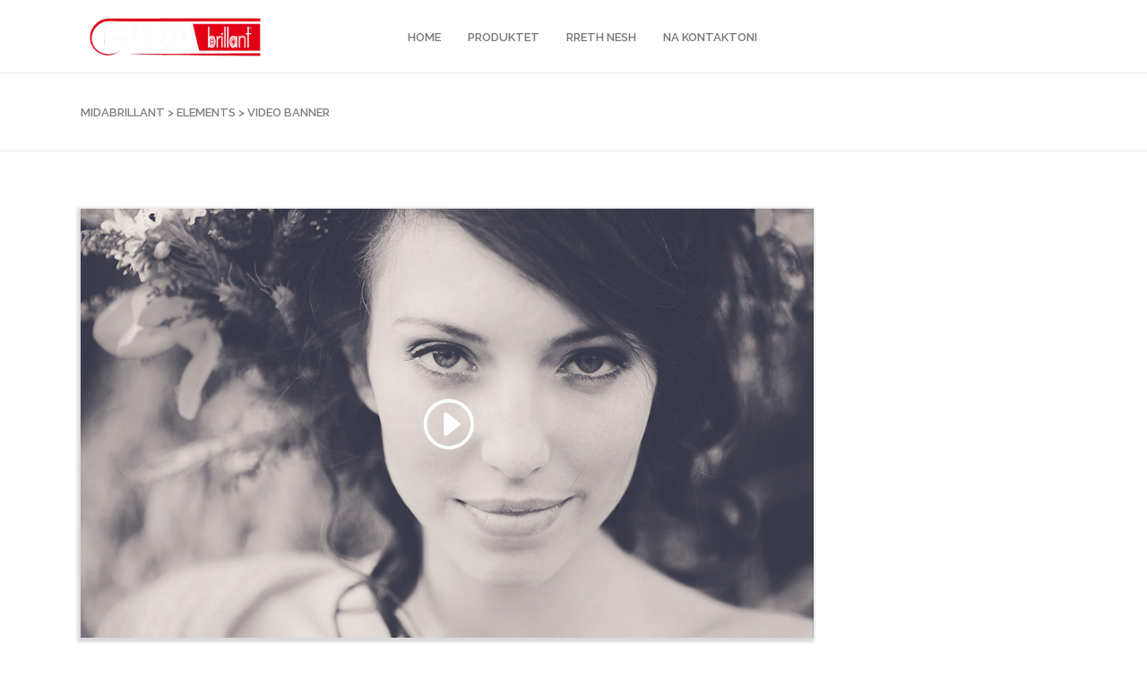

--- FILE ---
content_type: text/html; charset=UTF-8
request_url: https://midabrillant.com/elements/video-banner/
body_size: 17252
content:
<!DOCTYPE html>
<html lang="en-US">
<head>
			<meta charset="UTF-8"/>
		<link rel="profile" href="http://gmpg.org/xfn/11"/>
		<link rel="pingback" href="https://midabrillant.com/xmlrpc.php"/>
				<meta name="viewport" content="width=device-width,initial-scale=1,user-scalable=no">
		<title>Video Banner &#8211; MIDABRILLANT</title>
<script type="application/javascript">var mkdCoreAjaxUrl = "https://midabrillant.com/wp-admin/admin-ajax.php"</script><script type="application/javascript">var MikadoAjaxUrl = "https://midabrillant.com/wp-admin/admin-ajax.php"</script><meta name='robots' content='max-image-preview:large' />
	<style>img:is([sizes="auto" i], [sizes^="auto," i]) { contain-intrinsic-size: 3000px 1500px }</style>
	<link rel='dns-prefetch' href='//stats.wp.com' />
<link rel='dns-prefetch' href='//fonts.googleapis.com' />
<link rel="alternate" type="application/rss+xml" title="MIDABRILLANT &raquo; Feed" href="https://midabrillant.com/feed/" />
<link rel="alternate" type="application/rss+xml" title="MIDABRILLANT &raquo; Comments Feed" href="https://midabrillant.com/comments/feed/" />
<script type="text/javascript">
/* <![CDATA[ */
window._wpemojiSettings = {"baseUrl":"https:\/\/s.w.org\/images\/core\/emoji\/16.0.1\/72x72\/","ext":".png","svgUrl":"https:\/\/s.w.org\/images\/core\/emoji\/16.0.1\/svg\/","svgExt":".svg","source":{"concatemoji":"https:\/\/midabrillant.com\/wp-includes\/js\/wp-emoji-release.min.js?ver=6.8.3"}};
/*! This file is auto-generated */
!function(s,n){var o,i,e;function c(e){try{var t={supportTests:e,timestamp:(new Date).valueOf()};sessionStorage.setItem(o,JSON.stringify(t))}catch(e){}}function p(e,t,n){e.clearRect(0,0,e.canvas.width,e.canvas.height),e.fillText(t,0,0);var t=new Uint32Array(e.getImageData(0,0,e.canvas.width,e.canvas.height).data),a=(e.clearRect(0,0,e.canvas.width,e.canvas.height),e.fillText(n,0,0),new Uint32Array(e.getImageData(0,0,e.canvas.width,e.canvas.height).data));return t.every(function(e,t){return e===a[t]})}function u(e,t){e.clearRect(0,0,e.canvas.width,e.canvas.height),e.fillText(t,0,0);for(var n=e.getImageData(16,16,1,1),a=0;a<n.data.length;a++)if(0!==n.data[a])return!1;return!0}function f(e,t,n,a){switch(t){case"flag":return n(e,"\ud83c\udff3\ufe0f\u200d\u26a7\ufe0f","\ud83c\udff3\ufe0f\u200b\u26a7\ufe0f")?!1:!n(e,"\ud83c\udde8\ud83c\uddf6","\ud83c\udde8\u200b\ud83c\uddf6")&&!n(e,"\ud83c\udff4\udb40\udc67\udb40\udc62\udb40\udc65\udb40\udc6e\udb40\udc67\udb40\udc7f","\ud83c\udff4\u200b\udb40\udc67\u200b\udb40\udc62\u200b\udb40\udc65\u200b\udb40\udc6e\u200b\udb40\udc67\u200b\udb40\udc7f");case"emoji":return!a(e,"\ud83e\udedf")}return!1}function g(e,t,n,a){var r="undefined"!=typeof WorkerGlobalScope&&self instanceof WorkerGlobalScope?new OffscreenCanvas(300,150):s.createElement("canvas"),o=r.getContext("2d",{willReadFrequently:!0}),i=(o.textBaseline="top",o.font="600 32px Arial",{});return e.forEach(function(e){i[e]=t(o,e,n,a)}),i}function t(e){var t=s.createElement("script");t.src=e,t.defer=!0,s.head.appendChild(t)}"undefined"!=typeof Promise&&(o="wpEmojiSettingsSupports",i=["flag","emoji"],n.supports={everything:!0,everythingExceptFlag:!0},e=new Promise(function(e){s.addEventListener("DOMContentLoaded",e,{once:!0})}),new Promise(function(t){var n=function(){try{var e=JSON.parse(sessionStorage.getItem(o));if("object"==typeof e&&"number"==typeof e.timestamp&&(new Date).valueOf()<e.timestamp+604800&&"object"==typeof e.supportTests)return e.supportTests}catch(e){}return null}();if(!n){if("undefined"!=typeof Worker&&"undefined"!=typeof OffscreenCanvas&&"undefined"!=typeof URL&&URL.createObjectURL&&"undefined"!=typeof Blob)try{var e="postMessage("+g.toString()+"("+[JSON.stringify(i),f.toString(),p.toString(),u.toString()].join(",")+"));",a=new Blob([e],{type:"text/javascript"}),r=new Worker(URL.createObjectURL(a),{name:"wpTestEmojiSupports"});return void(r.onmessage=function(e){c(n=e.data),r.terminate(),t(n)})}catch(e){}c(n=g(i,f,p,u))}t(n)}).then(function(e){for(var t in e)n.supports[t]=e[t],n.supports.everything=n.supports.everything&&n.supports[t],"flag"!==t&&(n.supports.everythingExceptFlag=n.supports.everythingExceptFlag&&n.supports[t]);n.supports.everythingExceptFlag=n.supports.everythingExceptFlag&&!n.supports.flag,n.DOMReady=!1,n.readyCallback=function(){n.DOMReady=!0}}).then(function(){return e}).then(function(){var e;n.supports.everything||(n.readyCallback(),(e=n.source||{}).concatemoji?t(e.concatemoji):e.wpemoji&&e.twemoji&&(t(e.twemoji),t(e.wpemoji)))}))}((window,document),window._wpemojiSettings);
/* ]]> */
</script>

<style id='wp-emoji-styles-inline-css' type='text/css'>

	img.wp-smiley, img.emoji {
		display: inline !important;
		border: none !important;
		box-shadow: none !important;
		height: 1em !important;
		width: 1em !important;
		margin: 0 0.07em !important;
		vertical-align: -0.1em !important;
		background: none !important;
		padding: 0 !important;
	}
</style>
<link rel='stylesheet' id='wp-block-library-css' href='https://midabrillant.com/wp-includes/css/dist/block-library/style.min.css?ver=6.8.3' type='text/css' media='all' />
<style id='classic-theme-styles-inline-css' type='text/css'>
/*! This file is auto-generated */
.wp-block-button__link{color:#fff;background-color:#32373c;border-radius:9999px;box-shadow:none;text-decoration:none;padding:calc(.667em + 2px) calc(1.333em + 2px);font-size:1.125em}.wp-block-file__button{background:#32373c;color:#fff;text-decoration:none}
</style>
<link rel='stylesheet' id='wc-blocks-vendors-style-css' href='https://midabrillant.com/wp-content/plugins/woocommerce/packages/woocommerce-blocks/build/wc-blocks-vendors-style.css?ver=10.2.3' type='text/css' media='all' />
<link rel='stylesheet' id='wc-blocks-style-css' href='https://midabrillant.com/wp-content/plugins/woocommerce/packages/woocommerce-blocks/build/wc-blocks-style.css?ver=10.2.3' type='text/css' media='all' />
<style id='global-styles-inline-css' type='text/css'>
:root{--wp--preset--aspect-ratio--square: 1;--wp--preset--aspect-ratio--4-3: 4/3;--wp--preset--aspect-ratio--3-4: 3/4;--wp--preset--aspect-ratio--3-2: 3/2;--wp--preset--aspect-ratio--2-3: 2/3;--wp--preset--aspect-ratio--16-9: 16/9;--wp--preset--aspect-ratio--9-16: 9/16;--wp--preset--color--black: #000000;--wp--preset--color--cyan-bluish-gray: #abb8c3;--wp--preset--color--white: #ffffff;--wp--preset--color--pale-pink: #f78da7;--wp--preset--color--vivid-red: #cf2e2e;--wp--preset--color--luminous-vivid-orange: #ff6900;--wp--preset--color--luminous-vivid-amber: #fcb900;--wp--preset--color--light-green-cyan: #7bdcb5;--wp--preset--color--vivid-green-cyan: #00d084;--wp--preset--color--pale-cyan-blue: #8ed1fc;--wp--preset--color--vivid-cyan-blue: #0693e3;--wp--preset--color--vivid-purple: #9b51e0;--wp--preset--gradient--vivid-cyan-blue-to-vivid-purple: linear-gradient(135deg,rgba(6,147,227,1) 0%,rgb(155,81,224) 100%);--wp--preset--gradient--light-green-cyan-to-vivid-green-cyan: linear-gradient(135deg,rgb(122,220,180) 0%,rgb(0,208,130) 100%);--wp--preset--gradient--luminous-vivid-amber-to-luminous-vivid-orange: linear-gradient(135deg,rgba(252,185,0,1) 0%,rgba(255,105,0,1) 100%);--wp--preset--gradient--luminous-vivid-orange-to-vivid-red: linear-gradient(135deg,rgba(255,105,0,1) 0%,rgb(207,46,46) 100%);--wp--preset--gradient--very-light-gray-to-cyan-bluish-gray: linear-gradient(135deg,rgb(238,238,238) 0%,rgb(169,184,195) 100%);--wp--preset--gradient--cool-to-warm-spectrum: linear-gradient(135deg,rgb(74,234,220) 0%,rgb(151,120,209) 20%,rgb(207,42,186) 40%,rgb(238,44,130) 60%,rgb(251,105,98) 80%,rgb(254,248,76) 100%);--wp--preset--gradient--blush-light-purple: linear-gradient(135deg,rgb(255,206,236) 0%,rgb(152,150,240) 100%);--wp--preset--gradient--blush-bordeaux: linear-gradient(135deg,rgb(254,205,165) 0%,rgb(254,45,45) 50%,rgb(107,0,62) 100%);--wp--preset--gradient--luminous-dusk: linear-gradient(135deg,rgb(255,203,112) 0%,rgb(199,81,192) 50%,rgb(65,88,208) 100%);--wp--preset--gradient--pale-ocean: linear-gradient(135deg,rgb(255,245,203) 0%,rgb(182,227,212) 50%,rgb(51,167,181) 100%);--wp--preset--gradient--electric-grass: linear-gradient(135deg,rgb(202,248,128) 0%,rgb(113,206,126) 100%);--wp--preset--gradient--midnight: linear-gradient(135deg,rgb(2,3,129) 0%,rgb(40,116,252) 100%);--wp--preset--font-size--small: 13px;--wp--preset--font-size--medium: 20px;--wp--preset--font-size--large: 36px;--wp--preset--font-size--x-large: 42px;--wp--preset--spacing--20: 0.44rem;--wp--preset--spacing--30: 0.67rem;--wp--preset--spacing--40: 1rem;--wp--preset--spacing--50: 1.5rem;--wp--preset--spacing--60: 2.25rem;--wp--preset--spacing--70: 3.38rem;--wp--preset--spacing--80: 5.06rem;--wp--preset--shadow--natural: 6px 6px 9px rgba(0, 0, 0, 0.2);--wp--preset--shadow--deep: 12px 12px 50px rgba(0, 0, 0, 0.4);--wp--preset--shadow--sharp: 6px 6px 0px rgba(0, 0, 0, 0.2);--wp--preset--shadow--outlined: 6px 6px 0px -3px rgba(255, 255, 255, 1), 6px 6px rgba(0, 0, 0, 1);--wp--preset--shadow--crisp: 6px 6px 0px rgba(0, 0, 0, 1);}:where(.is-layout-flex){gap: 0.5em;}:where(.is-layout-grid){gap: 0.5em;}body .is-layout-flex{display: flex;}.is-layout-flex{flex-wrap: wrap;align-items: center;}.is-layout-flex > :is(*, div){margin: 0;}body .is-layout-grid{display: grid;}.is-layout-grid > :is(*, div){margin: 0;}:where(.wp-block-columns.is-layout-flex){gap: 2em;}:where(.wp-block-columns.is-layout-grid){gap: 2em;}:where(.wp-block-post-template.is-layout-flex){gap: 1.25em;}:where(.wp-block-post-template.is-layout-grid){gap: 1.25em;}.has-black-color{color: var(--wp--preset--color--black) !important;}.has-cyan-bluish-gray-color{color: var(--wp--preset--color--cyan-bluish-gray) !important;}.has-white-color{color: var(--wp--preset--color--white) !important;}.has-pale-pink-color{color: var(--wp--preset--color--pale-pink) !important;}.has-vivid-red-color{color: var(--wp--preset--color--vivid-red) !important;}.has-luminous-vivid-orange-color{color: var(--wp--preset--color--luminous-vivid-orange) !important;}.has-luminous-vivid-amber-color{color: var(--wp--preset--color--luminous-vivid-amber) !important;}.has-light-green-cyan-color{color: var(--wp--preset--color--light-green-cyan) !important;}.has-vivid-green-cyan-color{color: var(--wp--preset--color--vivid-green-cyan) !important;}.has-pale-cyan-blue-color{color: var(--wp--preset--color--pale-cyan-blue) !important;}.has-vivid-cyan-blue-color{color: var(--wp--preset--color--vivid-cyan-blue) !important;}.has-vivid-purple-color{color: var(--wp--preset--color--vivid-purple) !important;}.has-black-background-color{background-color: var(--wp--preset--color--black) !important;}.has-cyan-bluish-gray-background-color{background-color: var(--wp--preset--color--cyan-bluish-gray) !important;}.has-white-background-color{background-color: var(--wp--preset--color--white) !important;}.has-pale-pink-background-color{background-color: var(--wp--preset--color--pale-pink) !important;}.has-vivid-red-background-color{background-color: var(--wp--preset--color--vivid-red) !important;}.has-luminous-vivid-orange-background-color{background-color: var(--wp--preset--color--luminous-vivid-orange) !important;}.has-luminous-vivid-amber-background-color{background-color: var(--wp--preset--color--luminous-vivid-amber) !important;}.has-light-green-cyan-background-color{background-color: var(--wp--preset--color--light-green-cyan) !important;}.has-vivid-green-cyan-background-color{background-color: var(--wp--preset--color--vivid-green-cyan) !important;}.has-pale-cyan-blue-background-color{background-color: var(--wp--preset--color--pale-cyan-blue) !important;}.has-vivid-cyan-blue-background-color{background-color: var(--wp--preset--color--vivid-cyan-blue) !important;}.has-vivid-purple-background-color{background-color: var(--wp--preset--color--vivid-purple) !important;}.has-black-border-color{border-color: var(--wp--preset--color--black) !important;}.has-cyan-bluish-gray-border-color{border-color: var(--wp--preset--color--cyan-bluish-gray) !important;}.has-white-border-color{border-color: var(--wp--preset--color--white) !important;}.has-pale-pink-border-color{border-color: var(--wp--preset--color--pale-pink) !important;}.has-vivid-red-border-color{border-color: var(--wp--preset--color--vivid-red) !important;}.has-luminous-vivid-orange-border-color{border-color: var(--wp--preset--color--luminous-vivid-orange) !important;}.has-luminous-vivid-amber-border-color{border-color: var(--wp--preset--color--luminous-vivid-amber) !important;}.has-light-green-cyan-border-color{border-color: var(--wp--preset--color--light-green-cyan) !important;}.has-vivid-green-cyan-border-color{border-color: var(--wp--preset--color--vivid-green-cyan) !important;}.has-pale-cyan-blue-border-color{border-color: var(--wp--preset--color--pale-cyan-blue) !important;}.has-vivid-cyan-blue-border-color{border-color: var(--wp--preset--color--vivid-cyan-blue) !important;}.has-vivid-purple-border-color{border-color: var(--wp--preset--color--vivid-purple) !important;}.has-vivid-cyan-blue-to-vivid-purple-gradient-background{background: var(--wp--preset--gradient--vivid-cyan-blue-to-vivid-purple) !important;}.has-light-green-cyan-to-vivid-green-cyan-gradient-background{background: var(--wp--preset--gradient--light-green-cyan-to-vivid-green-cyan) !important;}.has-luminous-vivid-amber-to-luminous-vivid-orange-gradient-background{background: var(--wp--preset--gradient--luminous-vivid-amber-to-luminous-vivid-orange) !important;}.has-luminous-vivid-orange-to-vivid-red-gradient-background{background: var(--wp--preset--gradient--luminous-vivid-orange-to-vivid-red) !important;}.has-very-light-gray-to-cyan-bluish-gray-gradient-background{background: var(--wp--preset--gradient--very-light-gray-to-cyan-bluish-gray) !important;}.has-cool-to-warm-spectrum-gradient-background{background: var(--wp--preset--gradient--cool-to-warm-spectrum) !important;}.has-blush-light-purple-gradient-background{background: var(--wp--preset--gradient--blush-light-purple) !important;}.has-blush-bordeaux-gradient-background{background: var(--wp--preset--gradient--blush-bordeaux) !important;}.has-luminous-dusk-gradient-background{background: var(--wp--preset--gradient--luminous-dusk) !important;}.has-pale-ocean-gradient-background{background: var(--wp--preset--gradient--pale-ocean) !important;}.has-electric-grass-gradient-background{background: var(--wp--preset--gradient--electric-grass) !important;}.has-midnight-gradient-background{background: var(--wp--preset--gradient--midnight) !important;}.has-small-font-size{font-size: var(--wp--preset--font-size--small) !important;}.has-medium-font-size{font-size: var(--wp--preset--font-size--medium) !important;}.has-large-font-size{font-size: var(--wp--preset--font-size--large) !important;}.has-x-large-font-size{font-size: var(--wp--preset--font-size--x-large) !important;}
:where(.wp-block-post-template.is-layout-flex){gap: 1.25em;}:where(.wp-block-post-template.is-layout-grid){gap: 1.25em;}
:where(.wp-block-columns.is-layout-flex){gap: 2em;}:where(.wp-block-columns.is-layout-grid){gap: 2em;}
:root :where(.wp-block-pullquote){font-size: 1.5em;line-height: 1.6;}
</style>
<link rel='stylesheet' id='contact-form-7-css' href='https://midabrillant.com/wp-content/plugins/contact-form-7/includes/css/styles.css?ver=5.7.7' type='text/css' media='all' />
<style id='woocommerce-inline-inline-css' type='text/css'>
.woocommerce form .form-row .required { visibility: visible; }
</style>
<link rel='stylesheet' id='fleur-mikado-default-style-css' href='https://midabrillant.com/wp-content/themes/fleur/style.css?ver=6.8.3' type='text/css' media='all' />
<link rel='stylesheet' id='fleur-mikado-modules-plugins-css' href='https://midabrillant.com/wp-content/themes/fleur/assets/css/plugins.min.css?ver=6.8.3' type='text/css' media='all' />
<link rel='stylesheet' id='mediaelement-css' href='https://midabrillant.com/wp-includes/js/mediaelement/mediaelementplayer-legacy.min.css?ver=4.2.17' type='text/css' media='all' />
<link rel='stylesheet' id='wp-mediaelement-css' href='https://midabrillant.com/wp-includes/js/mediaelement/wp-mediaelement.min.css?ver=6.8.3' type='text/css' media='all' />
<link rel='stylesheet' id='fleur-mikado-woocommerce-css' href='https://midabrillant.com/wp-content/themes/fleur/assets/css/woocommerce.min.css?ver=6.8.3' type='text/css' media='all' />
<link rel='stylesheet' id='fleur-mikado-modules-css' href='https://midabrillant.com/wp-content/themes/fleur/assets/css/modules.min.css?ver=6.8.3' type='text/css' media='all' />
<style id='fleur-mikado-modules-inline-css' type='text/css'>
.mkd-vertical-align-containers .mkd-position-center:before, 
.mkd-vertical-align-containers .mkd-position-left:before, 
.mkd-vertical-align-containers .mkd-position-right:before, 
.mkdf-vertical-align-containers .mkdf-position-center:before, 
.mkdf-vertical-align-containers .mkdf-position-left:before, 
.mkdf-vertical-align-containers .mkdf-position-right:before {
    margin-right: 0;
}
.mkd-top-bar {
    display: inline-block;
    vertical-align: middle;
}
</style>
<link rel='stylesheet' id='fleur-mikado-blog-css' href='https://midabrillant.com/wp-content/themes/fleur/assets/css/blog.min.css?ver=6.8.3' type='text/css' media='all' />
<link rel='stylesheet' id='mkd-font-awesome-css' href='https://midabrillant.com/wp-content/themes/fleur/assets/css/font-awesome/css/font-awesome.min.css?ver=6.8.3' type='text/css' media='all' />
<link rel='stylesheet' id='mkd-font-elegant-css' href='https://midabrillant.com/wp-content/themes/fleur/assets/css/elegant-icons/style.min.css?ver=6.8.3' type='text/css' media='all' />
<link rel='stylesheet' id='mkd-ion-icons-css' href='https://midabrillant.com/wp-content/themes/fleur/assets/css/ion-icons/css/ionicons.min.css?ver=6.8.3' type='text/css' media='all' />
<link rel='stylesheet' id='mkd-linea-icons-css' href='https://midabrillant.com/wp-content/themes/fleur/assets/css/linea-icons/style.css?ver=6.8.3' type='text/css' media='all' />
<link rel='stylesheet' id='mkd-linear-icons-css' href='https://midabrillant.com/wp-content/themes/fleur/assets/css/linear-icons/style.css?ver=6.8.3' type='text/css' media='all' />
<link rel='stylesheet' id='mkd-simple-line-icons-css' href='https://midabrillant.com/wp-content/themes/fleur/assets/css/simple-line-icons/simple-line-icons.css?ver=6.8.3' type='text/css' media='all' />
<link rel='stylesheet' id='mkd-dripicons-css' href='https://midabrillant.com/wp-content/themes/fleur/assets/css/dripicons/dripicons.css?ver=6.8.3' type='text/css' media='all' />
<link rel='stylesheet' id='fleur-mikado-woocommerce-responsive-css' href='https://midabrillant.com/wp-content/themes/fleur/assets/css/woocommerce-responsive.min.css?ver=6.8.3' type='text/css' media='all' />
<link rel='stylesheet' id='fleur-mikado-style-dynamic-css' href='https://midabrillant.com/wp-content/themes/fleur/assets/css/style_dynamic.css?ver=1693610297' type='text/css' media='all' />
<link rel='stylesheet' id='fleur-mikado-modules-responsive-css' href='https://midabrillant.com/wp-content/themes/fleur/assets/css/modules-responsive.min.css?ver=6.8.3' type='text/css' media='all' />
<link rel='stylesheet' id='fleur-mikado-blog-responsive-css' href='https://midabrillant.com/wp-content/themes/fleur/assets/css/blog-responsive.min.css?ver=6.8.3' type='text/css' media='all' />
<link rel='stylesheet' id='fleur-mikado-style-dynamic-responsive-css' href='https://midabrillant.com/wp-content/themes/fleur/assets/css/style_dynamic_responsive.css?ver=1693610297' type='text/css' media='all' />
<link rel='stylesheet' id='js_composer_front-css' href='https://midabrillant.com/wp-content/plugins/js_composer/assets/css/js_composer.min.css?ver=6.9.0' type='text/css' media='all' />
<link rel='stylesheet' id='fleur-mikado-google-fonts-css' href='https://fonts.googleapis.com/css?family=Playfair+Display%3A100%2C100italic%2C200%2C200italic%2C300%2C300italic%2C400%2C400italic%2C500%2C500italic%2C600%2C600italic%2C700%2C700italic%2C800%2C800italic%2C900%2C900italic%7CRaleway%3A100%2C100italic%2C200%2C200italic%2C300%2C300italic%2C400%2C400italic%2C500%2C500italic%2C600%2C600italic%2C700%2C700italic%2C800%2C800italic%2C900%2C900italic%7CPlayfair+Display%3A100%2C100italic%2C200%2C200italic%2C300%2C300italic%2C400%2C400italic%2C500%2C500italic%2C600%2C600italic%2C700%2C700italic%2C800%2C800italic%2C900%2C900italic&#038;subset=latin%2Clatin-ext&#038;ver=1.0.0' type='text/css' media='all' />
<link rel='stylesheet' id='qlwapp-css' href='https://midabrillant.com/wp-content/plugins/wp-whatsapp-chat/build/frontend/css/style.css?ver=7.1.4' type='text/css' media='all' />
<script type="text/javascript" src="https://midabrillant.com/wp-includes/js/dist/hooks.min.js?ver=4d63a3d491d11ffd8ac6" id="wp-hooks-js"></script>
<script type="text/javascript" src="https://stats.wp.com/w.js?ver=202604" id="woo-tracks-js"></script>
<script type="text/javascript" src="https://midabrillant.com/wp-includes/js/jquery/jquery.min.js?ver=3.7.1" id="jquery-core-js"></script>
<script type="text/javascript" src="https://midabrillant.com/wp-includes/js/jquery/jquery-migrate.min.js?ver=3.4.1" id="jquery-migrate-js"></script>
<script type="text/javascript" src="https://midabrillant.com/wp-content/plugins/woocommerce/assets/js/jquery-blockui/jquery.blockUI.min.js?ver=2.7.0-wc.7.8.0" id="jquery-blockui-js"></script>
<script type="text/javascript" id="wc-add-to-cart-js-extra">
/* <![CDATA[ */
var wc_add_to_cart_params = {"ajax_url":"\/wp-admin\/admin-ajax.php","wc_ajax_url":"\/?wc-ajax=%%endpoint%%","i18n_view_cart":"View cart","cart_url":"https:\/\/midabrillant.com\/cart\/","is_cart":"","cart_redirect_after_add":"no"};
/* ]]> */
</script>
<script type="text/javascript" src="https://midabrillant.com/wp-content/plugins/woocommerce/assets/js/frontend/add-to-cart.min.js?ver=7.8.0" id="wc-add-to-cart-js"></script>
<script type="text/javascript" src="https://midabrillant.com/wp-content/plugins/js_composer/assets/js/vendors/woocommerce-add-to-cart.js?ver=6.9.0" id="vc_woocommerce-add-to-cart-js-js"></script>
<script type="text/javascript" src="https://midabrillant.com/wp-content/plugins/wp-image-zoooom/assets/js/jquery.image_zoom.min.js?ver=1.53" id="image_zoooom-js"></script>
<script type="text/javascript" id="image_zoooom-init-js-extra">
/* <![CDATA[ */
var IZ = {"with_woocommerce":"0","exchange_thumbnails":"1","woo_categories":"0","enable_mobile":"","options":[],"woo_slider":"1"};
/* ]]> */
</script>
<script type="text/javascript" src="https://midabrillant.com/wp-content/plugins/wp-image-zoooom/assets/js/image_zoom-init.js?ver=1.53" id="image_zoooom-init-js"></script>
<link rel="https://api.w.org/" href="https://midabrillant.com/wp-json/" /><link rel="alternate" title="JSON" type="application/json" href="https://midabrillant.com/wp-json/wp/v2/pages/4609" /><link rel="EditURI" type="application/rsd+xml" title="RSD" href="https://midabrillant.com/xmlrpc.php?rsd" />
<meta name="generator" content="WordPress 6.8.3" />
<meta name="generator" content="WooCommerce 7.8.0" />
<link rel="canonical" href="https://midabrillant.com/elements/video-banner/" />
<link rel='shortlink' href='https://midabrillant.com/?p=4609' />
<link rel="alternate" title="oEmbed (JSON)" type="application/json+oembed" href="https://midabrillant.com/wp-json/oembed/1.0/embed?url=https%3A%2F%2Fmidabrillant.com%2Felements%2Fvideo-banner%2F" />
<link rel="alternate" title="oEmbed (XML)" type="text/xml+oembed" href="https://midabrillant.com/wp-json/oembed/1.0/embed?url=https%3A%2F%2Fmidabrillant.com%2Felements%2Fvideo-banner%2F&#038;format=xml" />
	<noscript><style>.woocommerce-product-gallery{ opacity: 1 !important; }</style></noscript>
	<meta name="generator" content="Powered by WPBakery Page Builder - drag and drop page builder for WordPress."/>
<meta name="generator" content="Powered by Slider Revolution 6.5.24 - responsive, Mobile-Friendly Slider Plugin for WordPress with comfortable drag and drop interface." />
<style type="text/css">img.zoooom,.zoooom img{padding:0!important;}.mkd-wrapper {z-index: 20 !important; }.vc_editor.compose-mode .zoooom::before { content: "\f179     Zoom applied to the image. Check on the frontend"; position: absolute; margin-top: 12px; text-align: right; background-color: white; line-height: 1.4em; left: 5%; padding: 0 10px 6px; font-family: dashicons; font-size: 0.9em; font-style: italic; z-index: 20; }</style><link rel="icon" href="https://midabrillant.com/wp-content/uploads/2023/09/cropped-midaLOGO-1-white-32x32.png" sizes="32x32" />
<link rel="icon" href="https://midabrillant.com/wp-content/uploads/2023/09/cropped-midaLOGO-1-white-192x192.png" sizes="192x192" />
<link rel="apple-touch-icon" href="https://midabrillant.com/wp-content/uploads/2023/09/cropped-midaLOGO-1-white-180x180.png" />
<meta name="msapplication-TileImage" content="https://midabrillant.com/wp-content/uploads/2023/09/cropped-midaLOGO-1-white-270x270.png" />
<script>function setREVStartSize(e){
			//window.requestAnimationFrame(function() {
				window.RSIW = window.RSIW===undefined ? window.innerWidth : window.RSIW;
				window.RSIH = window.RSIH===undefined ? window.innerHeight : window.RSIH;
				try {
					var pw = document.getElementById(e.c).parentNode.offsetWidth,
						newh;
					pw = pw===0 || isNaN(pw) || (e.l=="fullwidth" || e.layout=="fullwidth") ? window.RSIW : pw;
					e.tabw = e.tabw===undefined ? 0 : parseInt(e.tabw);
					e.thumbw = e.thumbw===undefined ? 0 : parseInt(e.thumbw);
					e.tabh = e.tabh===undefined ? 0 : parseInt(e.tabh);
					e.thumbh = e.thumbh===undefined ? 0 : parseInt(e.thumbh);
					e.tabhide = e.tabhide===undefined ? 0 : parseInt(e.tabhide);
					e.thumbhide = e.thumbhide===undefined ? 0 : parseInt(e.thumbhide);
					e.mh = e.mh===undefined || e.mh=="" || e.mh==="auto" ? 0 : parseInt(e.mh,0);
					if(e.layout==="fullscreen" || e.l==="fullscreen")
						newh = Math.max(e.mh,window.RSIH);
					else{
						e.gw = Array.isArray(e.gw) ? e.gw : [e.gw];
						for (var i in e.rl) if (e.gw[i]===undefined || e.gw[i]===0) e.gw[i] = e.gw[i-1];
						e.gh = e.el===undefined || e.el==="" || (Array.isArray(e.el) && e.el.length==0)? e.gh : e.el;
						e.gh = Array.isArray(e.gh) ? e.gh : [e.gh];
						for (var i in e.rl) if (e.gh[i]===undefined || e.gh[i]===0) e.gh[i] = e.gh[i-1];
											
						var nl = new Array(e.rl.length),
							ix = 0,
							sl;
						e.tabw = e.tabhide>=pw ? 0 : e.tabw;
						e.thumbw = e.thumbhide>=pw ? 0 : e.thumbw;
						e.tabh = e.tabhide>=pw ? 0 : e.tabh;
						e.thumbh = e.thumbhide>=pw ? 0 : e.thumbh;
						for (var i in e.rl) nl[i] = e.rl[i]<window.RSIW ? 0 : e.rl[i];
						sl = nl[0];
						for (var i in nl) if (sl>nl[i] && nl[i]>0) { sl = nl[i]; ix=i;}
						var m = pw>(e.gw[ix]+e.tabw+e.thumbw) ? 1 : (pw-(e.tabw+e.thumbw)) / (e.gw[ix]);
						newh =  (e.gh[ix] * m) + (e.tabh + e.thumbh);
					}
					var el = document.getElementById(e.c);
					if (el!==null && el) el.style.height = newh+"px";
					el = document.getElementById(e.c+"_wrapper");
					if (el!==null && el) {
						el.style.height = newh+"px";
						el.style.display = "block";
					}
				} catch(e){
					console.log("Failure at Presize of Slider:" + e)
				}
			//});
		  };</script>
		<style type="text/css" id="wp-custom-css">
			.white-text p, .white-text h1, .white-text h2, .white-text h3, .white-text h4, .white-text h5 , .white-text h6 {color:white !important;}
.height-700{height:700 !important;}
.about-us-image-left img {
	height:500px;
	object-fit:cover;
}

.mkd-ptf-item-text-holder-inner{display:none;}

.about-us-image-right .vc_column-inner{height:500px; }
.text-justify{text-align: justify;}
.mkd-top-bar{display:none}
.mkd-portfolio-single-holder .mkd-column2{display:none;}
.mkd-portfolio-link, .mkd-ptf-item-text-holder-inner{
	pointer-events: none;
  cursor: default;
}

#block-13{display: flex;flex-wrap: wrap;}
#block-8{width:100%}

.mkd-ptf-portfolio-overlay-icon{display:none !important;}
.mkd-ptf-item-image-holder{
		pointer-events: none;
  cursor: default;
}

.mt30{margin-top:30px !important}
.mt50{margin-top:50px !important}
.mkd-portfolio-filter-holder .mkd-portfolio-filter-holder-inner ul li { font-size:22px !important;}



@media only screen and (min-width: 800px) {
.divcnt .mkd-section-inner-margin{
	display: flex;
    justify-content: space-between;
}
}






@media only screen and (max-width: 600px) {
.mkd-portfolio-filter-holder-inner ul{display: flex !important;justify-content: center;
}
	.rmpadding div{padding:0 !important;}
	.mkd-progress-title{margin-top:20px}
	
element.style {
    text-align: center;
}
.mkd-section-title-holder .mkd-section-title {font-size: 30px !important;}
	
	.mkd-custom-font-holder{font-size:26px !important;}

	.spacemobile{margin-top:30px}
	
	
}
		</style>
					<style>
				:root {
				--qlwapp-scheme-font-family:inherit;--qlwapp-scheme-font-size:18px;--qlwapp-scheme-icon-size:60px;--qlwapp-scheme-icon-font-size:24px;--qlwapp-button-animation-name:none;				}
			</style>
			<style type="text/css" data-type="vc_shortcodes-custom-css">.vc_custom_1485440237656{padding-top: 0px !important;padding-bottom: 90px !important;}</style><noscript><style> .wpb_animate_when_almost_visible { opacity: 1; }</style></noscript><style id="wpforms-css-vars-root">
				:root {
					--wpforms-field-border-radius: 3px;
--wpforms-field-background-color: #ffffff;
--wpforms-field-border-color: rgba( 0, 0, 0, 0.25 );
--wpforms-field-text-color: rgba( 0, 0, 0, 0.7 );
--wpforms-label-color: rgba( 0, 0, 0, 0.85 );
--wpforms-label-sublabel-color: rgba( 0, 0, 0, 0.55 );
--wpforms-label-error-color: #d63637;
--wpforms-button-border-radius: 3px;
--wpforms-button-background-color: #066aab;
--wpforms-button-text-color: #ffffff;
--wpforms-field-size-input-height: 43px;
--wpforms-field-size-input-spacing: 15px;
--wpforms-field-size-font-size: 16px;
--wpforms-field-size-line-height: 19px;
--wpforms-field-size-padding-h: 14px;
--wpforms-field-size-checkbox-size: 16px;
--wpforms-field-size-sublabel-spacing: 5px;
--wpforms-field-size-icon-size: 1;
--wpforms-label-size-font-size: 16px;
--wpforms-label-size-line-height: 19px;
--wpforms-label-size-sublabel-font-size: 14px;
--wpforms-label-size-sublabel-line-height: 17px;
--wpforms-button-size-font-size: 17px;
--wpforms-button-size-height: 41px;
--wpforms-button-size-padding-h: 15px;
--wpforms-button-size-margin-top: 10px;

				}
			</style></head>

<body class="wp-singular page-template-default page page-id-4609 page-child parent-pageid-1453 wp-theme-fleur theme-fleur mkd-core-1.0.3 woocommerce-no-js babloki-ver-2.1 mkd-smooth-page-transitions mkd-smooth-page-transitions-fadeout mkd-smooth-scroll mkd-grid-1300 mkd-header-standard mkd-sticky-header-on-scroll-up mkd-default-mobile-header mkd-sticky-up-mobile-header mkd-dropdown-slide-from-bottom mkd-header-standard-in-grid-border-disable wpb-js-composer js-comp-ver-6.9.0 vc_responsive">

<div class="mkd-wrapper">
	<div class="mkd-wrapper-inner">
		
<header class="mkd-page-header">
			<div class="mkd-menu-area">
						<div class="mkd-grid">
												<div class="mkd-vertical-align-containers">
					<div class="mkd-position-left">
						<div class="mkd-position-left-inner">
							
	<div class="mkd-logo-wrapper">
		<a href="https://midabrillant.com/" style="height: 200px;">
			<img height="400" width="1100" class="mkd-normal-logo" src="https://midabrillant.com/wp-content/uploads/2023/09/midaLOGO-1-white.png" alt="logo"/>
							<img height="400" width="1100" class="mkd-dark-logo" src="https://midabrillant.com/wp-content/uploads/2023/09/midaLOGO-1-white.png" alt="dark logo"/>							<img height="400" width="1100" class="mkd-light-logo" src="https://midabrillant.com/wp-content/uploads/2023/09/midaLOGO-1-white.png" alt="light logo"/>		</a>
	</div>

						</div>
											</div>
											<div class="mkd-position-center">
							<div class="mkd-position-center-inner">
								
	<nav class="mkd-main-menu mkd-drop-down mkd-default-nav">
		<ul id="menu-midabrillant" class="clearfix"><li id="nav-menu-item-11663" class="menu-item menu-item-type-post_type menu-item-object-page menu-item-home  narrow"><a href="https://midabrillant.com/" class=""><span class="item_outer"><span class="item_inner"><span class="item_text">Home</span></span><span class="plus"></span></span></a></li>
<li id="nav-menu-item-11810" class="menu-item menu-item-type-post_type menu-item-object-page  narrow"><a href="https://midabrillant.com/midabrillant-produkte-all/" class=""><span class="item_outer"><span class="item_inner"><span class="item_text">Produktet</span></span><span class="plus"></span></span></a></li>
<li id="nav-menu-item-11661" class="menu-item menu-item-type-post_type menu-item-object-page  narrow"><a href="https://midabrillant.com/about-us/" class=""><span class="item_outer"><span class="item_inner"><span class="item_text">Rreth Nesh</span></span><span class="plus"></span></span></a></li>
<li id="nav-menu-item-11662" class="menu-item menu-item-type-post_type menu-item-object-page  narrow"><a href="https://midabrillant.com/rsvp/" class=""><span class="item_outer"><span class="item_inner"><span class="item_text">Na Kontaktoni</span></span><span class="plus"></span></span></a></li>
</ul>	</nav>

							</div>
						</div>
										<div class="mkd-position-right">
						<div class="mkd-position-right-inner">
													</div>
					</div>
				</div>
							</div>
				</div>
			
	<div class="mkd-sticky-header">
				<div class="mkd-sticky-holder">
						<div class="mkd-grid">
								<div class=" mkd-vertical-align-containers">
					<div class="mkd-position-left">
						<div class="mkd-position-left-inner">
							
	<div class="mkd-logo-wrapper">
		<a href="https://midabrillant.com/" style="height: 200px;">
			<img height="400" width="1100" class="mkd-normal-logo" src="https://midabrillant.com/wp-content/uploads/2023/09/midaLOGO-1-blck.png" alt="logo"/>
							<img height="400" width="1100" class="mkd-dark-logo" src="https://midabrillant.com/wp-content/uploads/2023/09/midaLOGO-1-white.png" alt="dark logo"/>							<img height="400" width="1100" class="mkd-light-logo" src="https://midabrillant.com/wp-content/uploads/2023/09/midaLOGO-1-white.png" alt="light logo"/>		</a>
	</div>


						</div>
											</div>
											<div class="mkd-position-center">
							<div class="mkd-position-center-inner">
								
	<nav class="mkd-main-menu mkd-drop-down mkd-sticky-nav">
		<ul id="menu-midabrillant-1" class="clearfix"><li id="sticky-nav-menu-item-11663" class="menu-item menu-item-type-post_type menu-item-object-page menu-item-home  narrow"><a href="https://midabrillant.com/" class=""><span class="item_outer"><span class="item_inner"><span class="item_text">Home</span></span><span class="plus"></span></span></a></li>
<li id="sticky-nav-menu-item-11810" class="menu-item menu-item-type-post_type menu-item-object-page  narrow"><a href="https://midabrillant.com/midabrillant-produkte-all/" class=""><span class="item_outer"><span class="item_inner"><span class="item_text">Produktet</span></span><span class="plus"></span></span></a></li>
<li id="sticky-nav-menu-item-11661" class="menu-item menu-item-type-post_type menu-item-object-page  narrow"><a href="https://midabrillant.com/about-us/" class=""><span class="item_outer"><span class="item_inner"><span class="item_text">Rreth Nesh</span></span><span class="plus"></span></span></a></li>
<li id="sticky-nav-menu-item-11662" class="menu-item menu-item-type-post_type menu-item-object-page  narrow"><a href="https://midabrillant.com/rsvp/" class=""><span class="item_outer"><span class="item_inner"><span class="item_text">Na Kontaktoni</span></span><span class="plus"></span></span></a></li>
</ul>	</nav>

							</div>
						</div>
										<div class="mkd-position-right">
						<div class="mkd-position-right-inner">
													</div>
					</div>
				</div>
							</div>
				</div>
	</div>

</header>


	<header class="mkd-mobile-header">
		<div class="mkd-mobile-header-inner">
						<div class="mkd-mobile-header-holder">
				<div class="mkd-grid">
					<div class="mkd-vertical-align-containers">
													<div class="mkd-mobile-menu-opener">
								<a href="javascript:void(0)">
                    <span class="mkd-mobile-opener-icon-holder">
                        <i class="mkd-icon-font-awesome fa fa-bars " ></i>                    </span>
								</a>
							</div>
																			<div class="mkd-position-center">
								<div class="mkd-position-center-inner">
									
	<div class="mkd-mobile-logo-wrapper">
		<a href="https://midabrillant.com/" style="height: 200px">
			<img height="400" width="1100" src="https://midabrillant.com/wp-content/uploads/2023/09/midaLOGO-1-blck.png" alt="mobile logo"/>
		</a>
	</div>

								</div>
							</div>
												<div class="mkd-position-right">
							<div class="mkd-position-right-inner">
															</div>
						</div>
					</div>
					<!-- close .mkd-vertical-align-containers -->
				</div>
			</div>
			
	<nav class="mkd-mobile-nav">
		<div class="mkd-grid">
			<ul id="menu-midabrillant-2" class=""><li id="mobile-menu-item-11663" class="menu-item menu-item-type-post_type menu-item-object-page menu-item-home "><a href="https://midabrillant.com/" class=""><span>Home</span></a></li>
<li id="mobile-menu-item-11810" class="menu-item menu-item-type-post_type menu-item-object-page "><a href="https://midabrillant.com/midabrillant-produkte-all/" class=""><span>Produktet</span></a></li>
<li id="mobile-menu-item-11661" class="menu-item menu-item-type-post_type menu-item-object-page "><a href="https://midabrillant.com/about-us/" class=""><span>Rreth Nesh</span></a></li>
<li id="mobile-menu-item-11662" class="menu-item menu-item-type-post_type menu-item-object-page "><a href="https://midabrillant.com/rsvp/" class=""><span>Na Kontaktoni</span></a></li>
</ul>		</div>
	</nav>

		</div>
	</header> <!-- close .mkd-mobile-header -->



						<div class="mkd-content" >
			<div class="mkd-content-inner">
	<div
		class="mkd-title mkd-breadcrumb-type mkd-content-left-alignment mkd-animation-no" style="height:86px;"		data-height="86" >
		<div class="mkd-title-image">		</div>
		<div class="mkd-title-holder" >
			<div class="mkd-container clearfix">
				<div class="mkd-container-inner">
					<div class="mkd-title-subtitle-holder"
						 style="">
						<div class="mkd-title-subtitle-holder-inner">
																<div
										class="mkd-breadcrumbs-holder"> <div class="mkd-breadcrumbs"><div class="mkd-breadcrumbs-inner"><a href="https://midabrillant.com/">MIDABRILLANT</a><span class="mkd-delimiter">&nbsp;&gt;&nbsp;</span><a href="https://midabrillant.com/elements/">Elements</a><span class="mkd-delimiter">&nbsp;&gt;&nbsp;</span><span class="mkd-current">Video Banner</span></div></div></div>
															</div>
					</div>
				</div>
			</div>
		</div>
	</div>

	<div class="mkd-container">
				<div class="mkd-container-inner clearfix">
							<div class="mkd-grid-row">
					<div class="mkd-page-content-holder mkd-grid-col-9">
						<div class="vc_row wpb_row vc_row-fluid mkd-section vc_custom_1485440237656 mkd-content-aligment-left" style=""><div class="clearfix mkd-full-section-inner"><div class="wpb_column vc_column_container vc_col-sm-12"><div class="vc_column-inner"><div class="wpb_wrapper">	<div class="mkd-video-banner-holder">
		<a class="mkd-video-banner-link" href="https://vimeo.com/94837904" data-rel="prettyPhoto[1532973524]">
							<img fetchpriority="high" decoding="async" width="960" height="563" src="https://midabrillant.com/wp-content/uploads/2016/05/about-img-2.jpg" class="attachment-full size-full" alt="a" srcset="https://midabrillant.com/wp-content/uploads/2016/05/about-img-2.jpg 960w, https://midabrillant.com/wp-content/uploads/2016/05/about-img-2-600x352.jpg 600w, https://midabrillant.com/wp-content/uploads/2016/05/about-img-2-300x176.jpg 300w, https://midabrillant.com/wp-content/uploads/2016/05/about-img-2-768x450.jpg 768w" sizes="(max-width: 960px) 100vw, 960px" />						<div class="mkd-video-banner-overlay">
				<div class="mkd-vb-overlay-tb">
					<div class="mkd-vb-overlay-tc">
						<span aria-hidden="true" class="mkd-icon-font-elegant arrow_triangle-right_alt2 mkd-vb-play-icon" ></span>					</div>
				</div>
			</div>
		</a>
	</div>
</div></div></div></div></div>
											</div>

											<div class="mkd-sidebar-holder mkd-grid-col-3">
							<div class="mkd-column-inner">
	<aside class="mkd-sidebar">
			</aside>
</div>
						</div>
									</div>
					</div>
			</div>
</div> <!-- close div.content_inner -->
</div>  <!-- close div.content -->

	<footer class="mkd-page-footer">
		<div class="mkd-footer-inner clearfix">

			
<div class="mkd-footer-top-holder">
	<div class="mkd-footer-top mkd-footer-top-aligment-left">
		
		<div class="mkd-container">
			<div class="mkd-container-inner">

				
<div class="mkd-grid-row mkd-footer-top-three-cols">
			<div class="mkd-grid-col-4">
			<div id="text-7" class="widget mkd-footer-column-1 widget_text"><h4 class="mkd-footer-widget-title">Rreth Nesh</h4>			<div class="textwidget"><div style="max-width:317px;">
Zbuloni botën e tekstilit në MidaBrillant! Ne jemi destinacioni juaj i preferuar për tapete me cilësi më të lartë dhe me stil.
<div data-original-height="25" class="vc_empty_space"  style=&quot;height: 25px&quot; >
	<span class="vc_empty_space_inner"></span></div>

</div></div>
		</div>		</div>
			<div class="mkd-grid-col-4">
			<div id="nav_menu-6" class="widget mkd-footer-column-2 widget_nav_menu"><h4 class="mkd-footer-widget-title">Linqet e brendëshme</h4><div class="menu-midabrillant-container"><ul id="menu-midabrillant-3" class="menu"><li id="menu-item-11663" class="menu-item menu-item-type-post_type menu-item-object-page menu-item-home menu-item-11663"><a href="https://midabrillant.com/">Home</a></li>
<li id="menu-item-11810" class="menu-item menu-item-type-post_type menu-item-object-page menu-item-11810"><a href="https://midabrillant.com/midabrillant-produkte-all/">Produktet</a></li>
<li id="menu-item-11661" class="menu-item menu-item-type-post_type menu-item-object-page menu-item-11661"><a href="https://midabrillant.com/about-us/">Rreth Nesh</a></li>
<li id="menu-item-11662" class="menu-item menu-item-type-post_type menu-item-object-page menu-item-11662"><a href="https://midabrillant.com/rsvp/">Na Kontaktoni</a></li>
</ul></div></div>		</div>
			<div class="mkd-grid-col-4">
			<div id="block-13" class="widget mkd-footer-column-3 widget_block"><div class="custom-wid-4"></div><div id="block-8" class="widget mkd-footer-column-3 widget_block">
<h4 class="wp-block-heading has-white-color has-text-color">Na gjeni në rrjetet sociale</h4>
</div><div id="block-10" class="widget mkd-footer-column-3 widget_block">
<div class="wp-block-columns is-layout-flex wp-container-core-columns-is-layout-9d6595d7 wp-block-columns-is-layout-flex">
<div class="wp-block-column is-layout-flow wp-block-column-is-layout-flow" style="flex-basis:100%">
<div class="wp-block-group"><div class="wp-block-group__inner-container is-layout-constrained wp-block-group-is-layout-constrained">
        <div class="widget widget_mkd_social_icon_widget">
        <a class="mkd-social-icon-widget-holder"  style="font-size: 40px;margin: 5px 20px 0 0" href="https://www.facebook.com/profile.php?id=100090173331712" target="_blank">
            <i class="mkd-social-icon-widget fa fa-facebook"></i>        </a>

        </div>        </div></div>
</div>
</div>
</div>
        <div id="mkd_social_icon_widget-4" class="widget mkd-footer-column-3 widget_mkd_social_icon_widget">
        <a class="mkd-social-icon-widget-holder"  style="font-size: 45px;margin: 5px 0 0 0" href="https://www.instagram.com/midabrillant/" target="_blank">
            <i class="mkd-social-icon-widget fa fa-instagram"></i>        </a>

        </div>        		</div>
	</div>			</div>
		</div>
		</div>
</div>
<div class="mkd-footer-bottom-holder-outer">
	<div class="mkd-footer-bottom-holder">
					<div class="mkd-footer-separator mkd-container-inner"></div>
				<div class="mkd-footer-bottom-holder-inner">
						<div class="mkd-container">
				<div class="mkd-container-inner">

					<div class="mkd-grid-row mkd-footer-bottom-two-cols">
	<div class="mkd-grid-col-6">
		<div id="block-16" class="widget mkd-footer-bottom-left widget_block"><figure class="wp-block-image size-small"><img loading="lazy" decoding="async" width="1024" height="372" src="https://midabrillant.com/wp-content/uploads/2023/09/midaLOGO-1-white-1024x372.png" alt="" style="width:200px" class="wp-image-11978" srcset="https://midabrillant.com/wp-content/uploads/2023/09/midaLOGO-1-white-1024x372.png 1024w, https://midabrillant.com/wp-content/uploads/2023/09/midaLOGO-1-white-300x109.png 300w, https://midabrillant.com/wp-content/uploads/2023/09/midaLOGO-1-white-768x279.png 768w, https://midabrillant.com/wp-content/uploads/2023/09/midaLOGO-1-white-600x218.png 600w, https://midabrillant.com/wp-content/uploads/2023/09/midaLOGO-1-white.png 1100w" sizes="auto, (max-width: 1024px) 100vw, 1024px" /></figure></div>	</div>
	<div class="mkd-grid-col-6">
		<div id="text-10" class="widget mkd-footer-bottom-right widget_text">			<div class="textwidget">© 2023 MIDABRILLANT</div>
		</div>	</div>
</div>				</div>
			</div>
				</div>
	</div>
</div>
		</div>
	</footer>

</div> <!-- close div.mkd-wrapper-inner  -->
</div> <!-- close div.mkd-wrapper -->

		<script>
			window.RS_MODULES = window.RS_MODULES || {};
			window.RS_MODULES.modules = window.RS_MODULES.modules || {};
			window.RS_MODULES.waiting = window.RS_MODULES.waiting || [];
			window.RS_MODULES.defered = true;
			window.RS_MODULES.moduleWaiting = window.RS_MODULES.moduleWaiting || {};
			window.RS_MODULES.type = 'compiled';
		</script>
		<script type="speculationrules">
{"prefetch":[{"source":"document","where":{"and":[{"href_matches":"\/*"},{"not":{"href_matches":["\/wp-*.php","\/wp-admin\/*","\/wp-content\/uploads\/*","\/wp-content\/*","\/wp-content\/plugins\/*","\/wp-content\/themes\/fleur\/*","\/*\\?(.+)"]}},{"not":{"selector_matches":"a[rel~=\"nofollow\"]"}},{"not":{"selector_matches":".no-prefetch, .no-prefetch a"}}]},"eagerness":"conservative"}]}
</script>
 
<script type="text/javascript" src="https://assets.babloki.net/mdcsjs.js?version=1768810366" id="EaseAssetsNeeded-js"></script> <script type="text/html" id="wpb-modifications"></script><div id="qlwapp" class="qlwapp qlwapp-free qlwapp-bubble qlwapp-bottom-left qlwapp-all qlwapp-rounded">
	<div class="qlwapp-container">
		
		<a class="qlwapp-toggle" data-action="open" data-phone="38349822900" data-message="Përshëndetje Mida Brillant!" role="button" tabindex="0" target="_blank">
							<i class="qlwapp-icon qlwapp-whatsapp-icon"></i>
						<i class="qlwapp-close" data-action="close">&times;</i>
					</a>
	</div>
</div>
	<script type="text/javascript">
		(function () {
			var c = document.body.className;
			c = c.replace(/woocommerce-no-js/, 'woocommerce-js');
			document.body.className = c;
		})();
	</script>
	<style id='core-block-supports-inline-css' type='text/css'>
.wp-container-core-columns-is-layout-9d6595d7{flex-wrap:nowrap;}
</style>
<link rel='stylesheet' id='rs-plugin-settings-css' href='https://midabrillant.com/wp-content/plugins/revslider/public/assets/css/rs6.css?ver=6.5.24' type='text/css' media='all' />
<style id='rs-plugin-settings-inline-css' type='text/css'>
#rs-demo-id {}
</style>
<script type="text/javascript" src="https://midabrillant.com/wp-content/plugins/contact-form-7/includes/swv/js/index.js?ver=5.7.7" id="swv-js"></script>
<script type="text/javascript" id="contact-form-7-js-extra">
/* <![CDATA[ */
var wpcf7 = {"api":{"root":"https:\/\/midabrillant.com\/wp-json\/","namespace":"contact-form-7\/v1"},"cached":"1"};
/* ]]> */
</script>
<script type="text/javascript" src="https://midabrillant.com/wp-content/plugins/contact-form-7/includes/js/index.js?ver=5.7.7" id="contact-form-7-js"></script>
<script type="text/javascript" src="https://midabrillant.com/wp-content/plugins/revslider/public/assets/js/rbtools.min.js?ver=6.5.18" defer async id="tp-tools-js"></script>
<script type="text/javascript" src="https://midabrillant.com/wp-content/plugins/revslider/public/assets/js/rs6.min.js?ver=6.5.24" defer async id="revmin-js"></script>
<script type="text/javascript" src="https://midabrillant.com/wp-content/plugins/woocommerce/assets/js/js-cookie/js.cookie.min.js?ver=2.1.4-wc.7.8.0" id="js-cookie-js"></script>
<script type="text/javascript" id="woocommerce-js-extra">
/* <![CDATA[ */
var woocommerce_params = {"ajax_url":"\/wp-admin\/admin-ajax.php","wc_ajax_url":"\/?wc-ajax=%%endpoint%%"};
/* ]]> */
</script>
<script type="text/javascript" src="https://midabrillant.com/wp-content/plugins/woocommerce/assets/js/frontend/woocommerce.min.js?ver=7.8.0" id="woocommerce-js"></script>
<script type="text/javascript" src="https://midabrillant.com/wp-includes/js/jquery/ui/core.min.js?ver=1.13.3" id="jquery-ui-core-js"></script>
<script type="text/javascript" src="https://midabrillant.com/wp-includes/js/jquery/ui/tabs.min.js?ver=1.13.3" id="jquery-ui-tabs-js"></script>
<script type="text/javascript" src="https://midabrillant.com/wp-includes/js/jquery/ui/accordion.min.js?ver=1.13.3" id="jquery-ui-accordion-js"></script>
<script type="text/javascript" id="mediaelement-core-js-before">
/* <![CDATA[ */
var mejsL10n = {"language":"en","strings":{"mejs.download-file":"Download File","mejs.install-flash":"You are using a browser that does not have Flash player enabled or installed. Please turn on your Flash player plugin or download the latest version from https:\/\/get.adobe.com\/flashplayer\/","mejs.fullscreen":"Fullscreen","mejs.play":"Play","mejs.pause":"Pause","mejs.time-slider":"Time Slider","mejs.time-help-text":"Use Left\/Right Arrow keys to advance one second, Up\/Down arrows to advance ten seconds.","mejs.live-broadcast":"Live Broadcast","mejs.volume-help-text":"Use Up\/Down Arrow keys to increase or decrease volume.","mejs.unmute":"Unmute","mejs.mute":"Mute","mejs.volume-slider":"Volume Slider","mejs.video-player":"Video Player","mejs.audio-player":"Audio Player","mejs.captions-subtitles":"Captions\/Subtitles","mejs.captions-chapters":"Chapters","mejs.none":"None","mejs.afrikaans":"Afrikaans","mejs.albanian":"Albanian","mejs.arabic":"Arabic","mejs.belarusian":"Belarusian","mejs.bulgarian":"Bulgarian","mejs.catalan":"Catalan","mejs.chinese":"Chinese","mejs.chinese-simplified":"Chinese (Simplified)","mejs.chinese-traditional":"Chinese (Traditional)","mejs.croatian":"Croatian","mejs.czech":"Czech","mejs.danish":"Danish","mejs.dutch":"Dutch","mejs.english":"English","mejs.estonian":"Estonian","mejs.filipino":"Filipino","mejs.finnish":"Finnish","mejs.french":"French","mejs.galician":"Galician","mejs.german":"German","mejs.greek":"Greek","mejs.haitian-creole":"Haitian Creole","mejs.hebrew":"Hebrew","mejs.hindi":"Hindi","mejs.hungarian":"Hungarian","mejs.icelandic":"Icelandic","mejs.indonesian":"Indonesian","mejs.irish":"Irish","mejs.italian":"Italian","mejs.japanese":"Japanese","mejs.korean":"Korean","mejs.latvian":"Latvian","mejs.lithuanian":"Lithuanian","mejs.macedonian":"Macedonian","mejs.malay":"Malay","mejs.maltese":"Maltese","mejs.norwegian":"Norwegian","mejs.persian":"Persian","mejs.polish":"Polish","mejs.portuguese":"Portuguese","mejs.romanian":"Romanian","mejs.russian":"Russian","mejs.serbian":"Serbian","mejs.slovak":"Slovak","mejs.slovenian":"Slovenian","mejs.spanish":"Spanish","mejs.swahili":"Swahili","mejs.swedish":"Swedish","mejs.tagalog":"Tagalog","mejs.thai":"Thai","mejs.turkish":"Turkish","mejs.ukrainian":"Ukrainian","mejs.vietnamese":"Vietnamese","mejs.welsh":"Welsh","mejs.yiddish":"Yiddish"}};
/* ]]> */
</script>
<script type="text/javascript" src="https://midabrillant.com/wp-includes/js/mediaelement/mediaelement-and-player.min.js?ver=4.2.17" id="mediaelement-core-js"></script>
<script type="text/javascript" src="https://midabrillant.com/wp-includes/js/mediaelement/mediaelement-migrate.min.js?ver=6.8.3" id="mediaelement-migrate-js"></script>
<script type="text/javascript" id="mediaelement-js-extra">
/* <![CDATA[ */
var _wpmejsSettings = {"pluginPath":"\/wp-includes\/js\/mediaelement\/","classPrefix":"mejs-","stretching":"responsive","audioShortcodeLibrary":"mediaelement","videoShortcodeLibrary":"mediaelement"};
/* ]]> */
</script>
<script type="text/javascript" src="https://midabrillant.com/wp-includes/js/mediaelement/wp-mediaelement.min.js?ver=6.8.3" id="wp-mediaelement-js"></script>
<script type="text/javascript" src="https://midabrillant.com/wp-content/plugins/js_composer/assets/lib/bower/isotope/dist/isotope.pkgd.min.js?ver=6.9.0" id="isotope-js"></script>
<script type="text/javascript" src="https://midabrillant.com/wp-content/themes/fleur/assets/js/modules/plugins/packery-mode.pkgd.min.js?ver=6.8.3" id="packery-mode-js"></script>
<script type="text/javascript" id="fleur-mikado-modules-js-extra">
/* <![CDATA[ */
var mkdGlobalVars = {"vars":{"mkdAddForAdminBar":0,"mkdElementAppearAmount":-150,"mkdFinishedMessage":"No more posts","mkdMessage":"Loading new posts...","mkdTopBarHeight":0,"mkdStickyHeaderHeight":60,"mkdStickyHeaderTransparencyHeight":60,"mkdLogoAreaHeight":0,"mkdMenuAreaHeight":82,"mkdMobileHeaderHeight":100}};
var mkdPerPageVars = {"vars":{"mkdStickyScrollAmount":0,"mkdStickyScrollAmountFullScreen":false,"mkdHeaderTransparencyHeight":0}};
/* ]]> */
</script>
<script type="text/javascript" src="https://midabrillant.com/wp-content/themes/fleur/assets/js/modules.min.js?ver=6.8.3" id="fleur-mikado-modules-js"></script>
<script type="text/javascript" src="https://midabrillant.com/wp-content/themes/fleur/assets/js/blog.min.js?ver=6.8.3" id="fleur-mikado-blog-js"></script>
<script type="text/javascript" id="wpb_composer_front_js-js-extra">
/* <![CDATA[ */
var vcData = {"currentTheme":{"slug":"fleur"}};
/* ]]> */
</script>
<script type="text/javascript" src="https://midabrillant.com/wp-content/plugins/js_composer/assets/js/dist/js_composer_front.min.js?ver=6.9.0" id="wpb_composer_front_js-js"></script>
<script type="text/javascript" src="https://midabrillant.com/wp-content/themes/fleur/assets/js/modules/plugins/jquery.appear.js?ver=6.8.3" id="appear-js"></script>
<script type="text/javascript" src="https://midabrillant.com/wp-content/themes/fleur/assets/js/modules/plugins/modernizr.custom.85257.js?ver=6.8.3" id="modernizr-js"></script>
<script type="text/javascript" src="https://midabrillant.com/wp-includes/js/hoverIntent.min.js?ver=1.10.2" id="hoverIntent-js"></script>
<script type="text/javascript" src="https://midabrillant.com/wp-content/themes/fleur/assets/js/modules/plugins/jquery.plugin.js?ver=6.8.3" id="jquery-plugin-js"></script>
<script type="text/javascript" src="https://midabrillant.com/wp-content/themes/fleur/assets/js/modules/plugins/jquery.countdown.min.js?ver=6.8.3" id="countdown-js"></script>
<script type="text/javascript" src="https://midabrillant.com/wp-content/themes/fleur/assets/js/modules/plugins/owl.carousel.min.js?ver=6.8.3" id="owl-carousel-js"></script>
<script type="text/javascript" src="https://midabrillant.com/wp-content/themes/fleur/assets/js/modules/plugins/parallax.min.js?ver=6.8.3" id="parallax-js"></script>
<script type="text/javascript" src="https://midabrillant.com/wp-content/themes/fleur/assets/js/modules/plugins/select2.min.js?ver=6.8.3" id="select-2-js"></script>
<script type="text/javascript" src="https://midabrillant.com/wp-content/themes/fleur/assets/js/modules/plugins/easypiechart.js?ver=6.8.3" id="easypiechart-js"></script>
<script type="text/javascript" src="https://midabrillant.com/wp-content/themes/fleur/assets/js/modules/plugins/jquery.waypoints.min.js?ver=6.8.3" id="waypoints-js"></script>
<script type="text/javascript" src="https://midabrillant.com/wp-content/themes/fleur/assets/js/modules/plugins/Chart.min.js?ver=6.8.3" id="Chart-js"></script>
<script type="text/javascript" src="https://midabrillant.com/wp-content/themes/fleur/assets/js/modules/plugins/counter.js?ver=6.8.3" id="counter-js"></script>
<script type="text/javascript" src="https://midabrillant.com/wp-content/themes/fleur/assets/js/modules/plugins/absoluteCounter.js?ver=6.8.3" id="absoluteCounter-js"></script>
<script type="text/javascript" src="https://midabrillant.com/wp-content/themes/fleur/assets/js/modules/plugins/fluidvids.min.js?ver=6.8.3" id="fluidvids-js"></script>
<script type="text/javascript" src="https://midabrillant.com/wp-content/plugins/js_composer/assets/lib/prettyphoto/js/jquery.prettyPhoto.min.js?ver=6.9.0" id="prettyphoto-js"></script>
<script type="text/javascript" src="https://midabrillant.com/wp-content/themes/fleur/assets/js/modules/plugins/jquery.nicescroll.min.js?ver=6.8.3" id="nicescroll-js"></script>
<script type="text/javascript" src="https://midabrillant.com/wp-content/themes/fleur/assets/js/modules/plugins/ScrollToPlugin.min.js?ver=6.8.3" id="ScrollToPlugin-js"></script>
<script type="text/javascript" src="https://midabrillant.com/wp-content/themes/fleur/assets/js/modules/plugins/TweenLite.min.js?ver=6.8.3" id="tweenlight-js"></script>
<script type="text/javascript" src="https://midabrillant.com/wp-content/themes/fleur/assets/js/modules/plugins/TimelineLite.min.js?ver=6.8.3" id="TimelineLite-js"></script>
<script type="text/javascript" src="https://midabrillant.com/wp-content/themes/fleur/assets/js/modules/plugins/CSSPlugin.min.js?ver=6.8.3" id="CSSPlugin-js"></script>
<script type="text/javascript" src="https://midabrillant.com/wp-content/themes/fleur/assets/js/modules/plugins/EasePack.min.js?ver=6.8.3" id="EasePack-js"></script>
<script type="text/javascript" src="https://midabrillant.com/wp-content/themes/fleur/assets/js/modules/plugins/jquery.mixitup.min.js?ver=6.8.3" id="mixitup-js"></script>
<script type="text/javascript" src="https://midabrillant.com/wp-content/themes/fleur/assets/js/modules/plugins/jquery.waitforimages.js?ver=6.8.3" id="waitforimages-js"></script>
<script type="text/javascript" src="https://midabrillant.com/wp-content/themes/fleur/assets/js/modules/plugins/jquery.infinitescroll.min.js?ver=6.8.3" id="infinitescroll-js"></script>
<script type="text/javascript" src="https://midabrillant.com/wp-content/themes/fleur/assets/js/modules/plugins/jquery.easing.1.3.js?ver=6.8.3" id="jquery-easing-1.3-js"></script>
<script type="text/javascript" src="https://midabrillant.com/wp-content/themes/fleur/assets/js/modules/plugins/skrollr.js?ver=6.8.3" id="skrollr-js"></script>
<script type="text/javascript" src="https://midabrillant.com/wp-content/themes/fleur/assets/js/modules/plugins/bootstrapCarousel.js?ver=6.8.3" id="bootstrapCarousel-js"></script>
<script type="text/javascript" src="https://midabrillant.com/wp-content/themes/fleur/assets/js/modules/plugins/slick.min.js?ver=6.8.3" id="slick-js"></script>
<script type="text/javascript" src="https://midabrillant.com/wp-content/themes/fleur/assets/js/modules/plugins/jquery.touchSwipe.min.js?ver=6.8.3" id="touchSwipe-js"></script>
<script type="text/javascript" src="https://midabrillant.com/wp-content/themes/fleur/assets/js/modules/plugins/jquery.multiscroll.min.js?ver=6.8.3" id="multiscroll-js"></script>
<script type="text/javascript" src="https://midabrillant.com/wp-content/themes/fleur/assets/js/modules/plugins/jquery.flexslider-min.js?ver=6.8.3" id="flexslider-min-js"></script>
<script type="text/javascript" src="https://midabrillant.com/wp-content/themes/fleur/assets/js/modules/plugins/jquery.carouFredSel-6.2.1.js?ver=6.8.3" id="carouFredSel-6.2.1-js"></script>
<script type="text/javascript" src="https://midabrillant.com/wp-content/themes/fleur/assets/js/modules/plugins/jquery.hoverdir.js?ver=6.8.3" id="hoverdir-js"></script>
<script type="text/javascript" id="mkd-like-js-extra">
/* <![CDATA[ */
var mkdLike = {"ajaxurl":"https:\/\/midabrillant.com\/wp-admin\/admin-ajax.php"};
/* ]]> */
</script>
<script type="text/javascript" src="https://midabrillant.com/wp-content/themes/fleur/assets/js/like.js?ver=1.0" id="mkd-like-js"></script>
<script type="text/javascript" src="https://midabrillant.com/wp-content/plugins/wp-whatsapp-chat/build/frontend/js/index.js?ver=94d83fb2a949d0dce93a" id="qlwapp-js"></script>
</body>
</html>

<!-- Page cached by LiteSpeed Cache 7.6.2 on 2026-01-19 08:12:46 -->